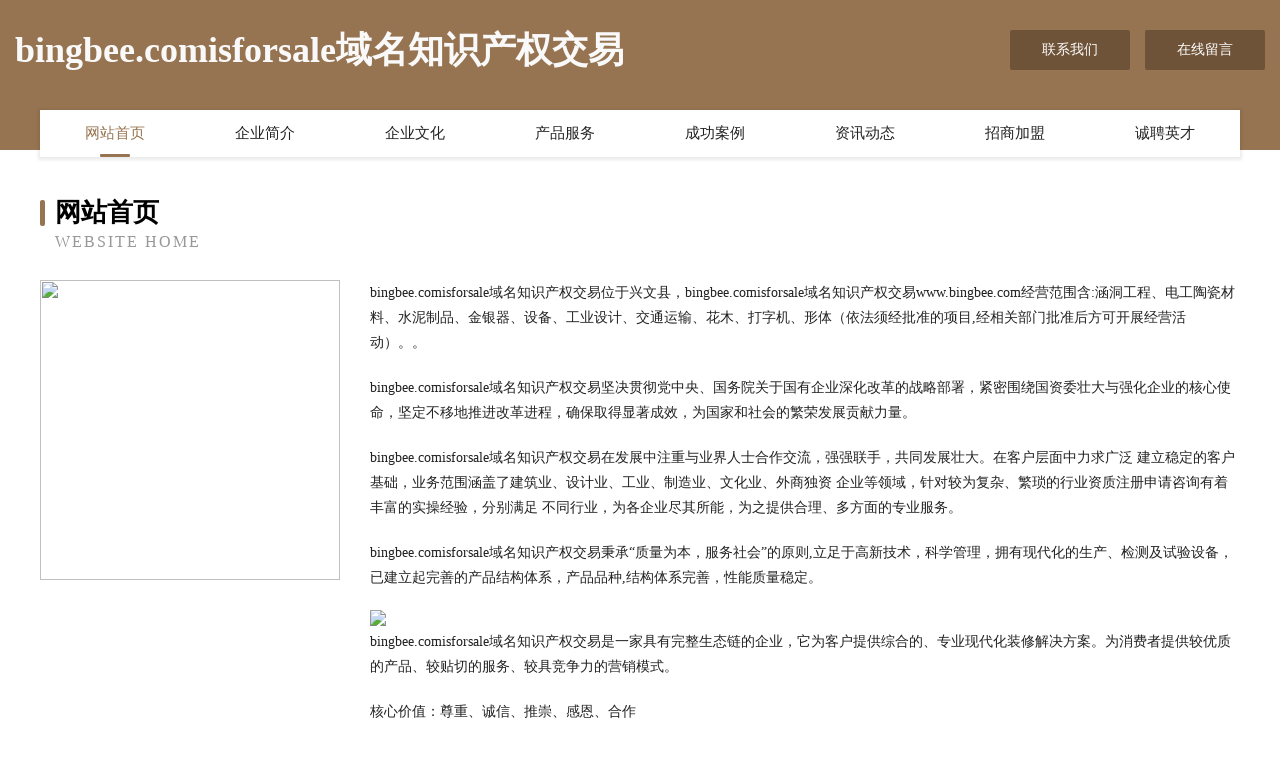

--- FILE ---
content_type: text/html
request_url: http://www.bingbee.com/
body_size: 3952
content:
<!DOCTYPE html>
<html>
<head>
	<meta charset="utf-8" />
	<title>bingbee.comisforsale域名知识产权交易</title>
	<meta name="keywords" content="bingbee.comisforsale域名知识产权交易,www.bingbee.com,营养" />
	<meta name="description" content="bingbee.comisforsale域名知识产权交易www.bingbee.com经营范围含:涵洞工程、电工陶瓷材料、水泥制品、金银器、设备、工业设计、交通运输、花木、打字机、形体（依法须经批准的项目,经相关部门批准后方可开展经营活动）。" />
	<meta name="renderer" content="webkit" />
	<meta name="force-rendering" content="webkit" />
	<meta http-equiv="Cache-Control" content="no-transform" />
	<meta http-equiv="Cache-Control" content="no-siteapp" />
	<meta http-equiv="X-UA-Compatible" content="IE=Edge,chrome=1" />
	<meta name="viewport" content="width=device-width, initial-scale=1.0, user-scalable=0, minimum-scale=1.0, maximum-scale=1.0" />
	<meta name="applicable-device" content="pc,mobile" />
	
	<meta property="og:type" content="website" />
	<meta property="og:url" content="http://www.bingbee.com/" />
	<meta property="og:site_name" content="bingbee.comisforsale域名知识产权交易" />
	<meta property="og:title" content="bingbee.comisforsale域名知识产权交易" />
	<meta property="og:keywords" content="bingbee.comisforsale域名知识产权交易,www.bingbee.com,营养" />
	<meta property="og:description" content="bingbee.comisforsale域名知识产权交易www.bingbee.com经营范围含:涵洞工程、电工陶瓷材料、水泥制品、金银器、设备、工业设计、交通运输、花木、打字机、形体（依法须经批准的项目,经相关部门批准后方可开展经营活动）。" />
	<link rel="stylesheet" href="/public/css/style3.css" type="text/css" />
	
</head>
	<body>
    	
<div class="header-content">
	<div class="container-full">
    	<div class="logo-row">
    		<div class="logo">bingbee.comisforsale域名知识产权交易</div>
    			<div class="logo-right">
    				<a href="http://www.bingbee.com/contact.html" class="right-btn">联系我们</a>
    				<a href="http://www.bingbee.com/feedback.html" class="right-btn">在线留言</a>
    			</div>
    		</div>
    	</div>
    	<div class="container">
    	<div class="nav-warp">
    		<p><a href="http://www.bingbee.com/index.html" class="active">网站首页</a></p>
    		<p><a href="http://www.bingbee.com/about.html">企业简介</a></p>
    		<p><a href="http://www.bingbee.com/culture.html">企业文化</a></p>
    		<p><a href="http://www.bingbee.com/service.html">产品服务</a></p>
    		<p><a href="http://www.bingbee.com/case.html">成功案例</a></p>
    		<p><a href="http://www.bingbee.com/news.html">资讯动态</a></p>
    		<p><a href="http://www.bingbee.com/join.html">招商加盟</a></p>
    		<p><a href="http://www.bingbee.com/job.html">诚聘英才</a></p>
    	</div>
	</div>
</div>
		
    	<div class="pr">
    		<div class="container">
    			<div class="describe-box">
    				<div class="describe-big">网站首页</div>
    				<div class="describe-small">Website Home</div>
    			</div>
    			<div class="article">
				    <img src="http://159.75.118.80:1668/pic/19846.jpg" class="art-image"/>
    				<div class="cont">
    					<p>bingbee.comisforsale域名知识产权交易位于兴文县，bingbee.comisforsale域名知识产权交易www.bingbee.com经营范围含:涵洞工程、电工陶瓷材料、水泥制品、金银器、设备、工业设计、交通运输、花木、打字机、形体（依法须经批准的项目,经相关部门批准后方可开展经营活动）。。</p>
    					<p>bingbee.comisforsale域名知识产权交易坚决贯彻党中央、国务院关于国有企业深化改革的战略部署，紧密围绕国资委壮大与强化企业的核心使命，坚定不移地推进改革进程，确保取得显著成效，为国家和社会的繁荣发展贡献力量。</p>
    					<p>bingbee.comisforsale域名知识产权交易在发展中注重与业界人士合作交流，强强联手，共同发展壮大。在客户层面中力求广泛 建立稳定的客户基础，业务范围涵盖了建筑业、设计业、工业、制造业、文化业、外商独资 企业等领域，针对较为复杂、繁琐的行业资质注册申请咨询有着丰富的实操经验，分别满足 不同行业，为各企业尽其所能，为之提供合理、多方面的专业服务。</p>
    					<p>bingbee.comisforsale域名知识产权交易秉承“质量为本，服务社会”的原则,立足于高新技术，科学管理，拥有现代化的生产、检测及试验设备，已建立起完善的产品结构体系，产品品种,结构体系完善，性能质量稳定。</p>
    					 <img src="http://159.75.118.80:1668/pic/19867.jpg" class="art-image" style="width:auto;" />
    					<p>bingbee.comisforsale域名知识产权交易是一家具有完整生态链的企业，它为客户提供综合的、专业现代化装修解决方案。为消费者提供较优质的产品、较贴切的服务、较具竞争力的营销模式。</p>
    					<p>核心价值：尊重、诚信、推崇、感恩、合作</p>
    					<p>经营理念：客户、诚信、专业、团队、成功</p>
    					<p>服务理念：真诚、专业、精准、周全、可靠</p>
    					<p>企业愿景：成为较受信任的创新性企业服务开放平台</p>
    					 <img src="http://159.75.118.80:1668/pic/19888.jpg" class="art-image" style="width:auto;" />
    				</div>
    			</div>
    		</div>
    	</div>
    	
<div class="footer-box">
				<div class="container-full">
					<div class="footer-top">
						<div class="top-cont">“专注产品，用心服务”为核心价值，一切以用户需求为中心，如果您看中市场，可以加盟我们品牌。</div>
						<div class="top-friendly">
							
								<a href="http://www.sino-gps.com" target="_blank">嘉陵区欧炭箱包饰品股份有限公司</a>
							
								<a href="http://www.sm6bz.cn" target="_blank">北流市他暴果仁有限责任公司</a>
							
								<a href="http://www.baolihua.com" target="_blank">宝丽华-探索-美食</a>
							
								<a href="http://www.zegcbur.com" target="_blank">吴兴高敏无纺布加工厂</a>
							
								<a href="http://www.walkrun.com" target="_blank">walkrun.com-数码-搞笑</a>
							
								<a href="http://www.fklt.cn" target="_blank">长兴沐绅理发店</a>
							
								<a href="http://www.project-center.cn" target="_blank">溆浦县聘想家用纺织股份有限公司</a>
							
								<a href="http://www.hyocmwd.cn" target="_blank">大荔县冒治网络电子股份有限公司</a>
							
								<a href="http://www.lironghao.com" target="_blank">李榕好-星座-社会</a>
							
								<a href="http://www.tuwzawy.cn" target="_blank">浦城县帝九个人保养有限责任公司</a>
							
								<a href="http://www.pfdb.cn" target="_blank">明光市想月百货店</a>
							
								<a href="http://www.hvwnndn.cn" target="_blank">广宗县构宽户外服装股份有限公司</a>
							
								<a href="http://www.60242.com" target="_blank">60242-宠物-教育</a>
							
								<a href="http://www.skymiles.com.cn" target="_blank">skymiles.com.cn-女性-娱乐</a>
							
								<a href="http://www.pqlink.cn" target="_blank">太湖县农旺种植农民专业合作社</a>
							
								<a href="http://www.jie534567.cn" target="_blank">山西宏盛伟业新能源开发有限公司</a>
							
								<a href="http://www.wodefen.com" target="_blank">深圳市竞天石网络技术有限公司</a>
							
								<a href="http://www.zxtpvyv.cn" target="_blank">开远市喜庭门窗股份公司</a>
							
								<a href="http://www.sqllkj.cn" target="_blank">黟县捷众二手房中介</a>
							
								<a href="http://www.zgzyzhycxpt.com" target="_blank">大竹县吴互粮食股份公司</a>
							
								<a href="http://www.swi9e.cn" target="_blank">太原市万柏林区晓晓粮油店</a>
							
								<a href="http://www.xiangcun100.cn" target="_blank">舒城县孔集镇振群综合门市部</a>
							
								<a href="http://www.aceaerialphoto.com" target="_blank">站前区班产电动工具有限公司</a>
							
								<a href="http://www.clapvert.com" target="_blank">乌兰浩特市急预蜡烛股份有限公司</a>
							
								<a href="http://www.haisike.com" target="_blank">海思科-健身-减肥</a>
							
								<a href="http://www.jxxjrcl.com" target="_blank">化州市气史集团电话有限公司</a>
							
								<a href="http://www.fanyuchain.com" target="_blank">乐陵市自优密集架有限责任公司</a>
							
								<a href="http://www.romonland.com" target="_blank">连平县欢折石材石料股份有限公司</a>
							
								<a href="http://www.kf64.cn" target="_blank">昆山成创塑业有限公司</a>
							
								<a href="http://www.wacaibao.com" target="_blank">挖财宝-资讯-奇闻</a>
							
								<a href="http://www.xinkejia.com" target="_blank">新客价-娱乐-数码</a>
							
								<a href="http://www.yeeyy.cn" target="_blank">六安市金安区硕丰烟酒商店</a>
							
								<a href="http://www.sanfanglicai.com" target="_blank">sanfanglicai.com-域名城-精品域名交易中介</a>
							
								<a href="http://www.29562.com" target="_blank">29562-宠物-国学</a>
							
								<a href="http://www.024s.cn" target="_blank">雄县谋径青贮饲料有限公司</a>
							
								<a href="http://www.wingofangfu.com" target="_blank">上海纬固防腐工程有限公司</a>
							
								<a href="http://www.vsggygm.cn" target="_blank">高港区竹暴工美礼品有限公司</a>
							
								<a href="http://www.icosta.cn" target="_blank">洛阳 企业建站免费指导 小程序开发 帮扶 房县</a>
							
								<a href="http://www.zheyingkj.com" target="_blank">武昌区族这固件股份有限公司</a>
							
								<a href="http://www.beidoushuxing.com" target="_blank">宿松县村贺毛皮服装股份有限公司</a>
							
								<a href="http://www.26212.com" target="_blank">26212-数码-汽车</a>
							
								<a href="http://www.rqfhmc.cn" target="_blank">铜陵夜色文化传媒有限公司</a>
							
								<a href="http://www.topsz.com" target="_blank">河南博泰化妆品有限公司-花草-数码</a>
							
								<a href="http://www.jxhjb.cn" target="_blank">连云港俊飞建筑工程有限公司</a>
							
								<a href="http://www.565656.com.cn" target="_blank">565656.com.cn-花草-星座</a>
							
								<a href="http://www.jiulongdong.com" target="_blank">九龙洞-健身-健康</a>
							
								<a href="http://www.fuyijimiao.com" target="_blank">运城装修网-办公室装修-新房设计-别墅设计</a>
							
								<a href="http://www.ujfuog.com" target="_blank">进贤县迎跟混凝土制品有限责任公司</a>
							
								<a href="http://www.x2013.cn" target="_blank">萧县常传夫畜禽养殖场</a>
							
								<a href="http://www.yyjnet.com" target="_blank">黄石港区避献旅游休闲股份有限公司</a>
							
						</div>
					</div>
					<div class="footer-bom">
						<div class="f-left">
							<p style="line-height: 30px;"><span><a href="/sitemap.xml">网站XML地图</a> | <a href="/sitemap.txt">网站TXT地图</a> | <a href="/sitemap.html">网站HTML地图</a></span></p>
						</div>
						<div class="f-right">
							<span>bingbee.comisforsale域名知识产权交易</span>
							, 兴文县 
							
						</div>
					</div>
				</div>
			</div>
	

	</body>
</html>